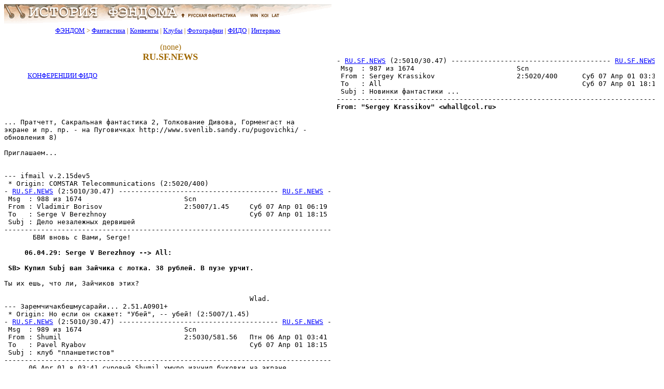

--- FILE ---
content_type: text/html; charset=x-mac-cyrillic
request_url: http://www.fandom.ru/fido/ru_sf_news/text/633.htm
body_size: 30932
content:




<!DOCTYPE html>
<html lang="ru">
<head>
<META Name="Changes" content="11/10/2025,20:31:27,magnus,/home/rusf/fandom/html/includes/header.htm,http://fandom.rusf.ru/includes/header.htm">
<meta charset="windows-1251">
<meta name="robots" content="noyaca"/>
<meta name="viewport" content="width=768">
<title>RU.SF.NEWS - FidoNet</title><meta name="Description" content="RU.SF.NEWS - FidoNet. Обсуждение фантастики и литературы в эхоконференции Фидо. Архив эхоконференции."><meta name="Keywords" content="Фидо, Fido, фидошник, литература, общение, фантастика, книги, книги фантастика, обсуждение фантастики"><link rel="stylesheet" type="text/css" href="/includes/style.css">
<link rel="shortcut icon" href="/favicon.ico">
</head>
<body bgcolor="#ffffff" text="#000000" link="#0000ff" vlink="#800080" alink="#ff0000">
<div><img src="/images/top_logo.png" alt="История Фэндома" title="История Фэндома" width="640" height="38" border="0" usemap="#map1"></div>
<map name="map1"><area alt="Русская Фантастика" coords="341,5,458,33" rel="nofollow" href="https:/">
<area alt="История Фэндома" coords="5,0,335,33" title="История Фэндома" href="/">
<area alt="История Фэндома" coords="462,0,635,33" title="История Фэндома" href="/"></map>
<!--/noindex-->
<table border="0" align="left" width="640" id="table_03" cellspacing="0" cellpadding="0">
  <tr>
    <td align="center">
      <font color="#a06800" size="-1">
        <a href="/">ФЭНДОМ</a> &gt;
        <a href="/about_fan/">Фантастика</a> |
        <a href="/convent/">Конвенты</a> |
        <a href="/klf/">Клубы</a> |
        <a href="/foto/">Фотографии</a> |
        <a href="/fido/">ФИДО</a> |
        <a href="/inter/">Интервью</a>
      </font>
    </td>
  </tr>
</table>
<div style="clear: both;"></div>
<table border="0" align="left" width="640" id="table_02" cellspacing="0" cellpadding="5"><tr><td>
<div align="center">
<table border="0" width="640" id="table_04" cellspacing="5" cellpadding="5">
<tr>
<td>
<H3>(none)</H3>
<H1>RU.SF.NEWS</H1>
</td>
</tr>
</table>
</div>




<table id="table_add_table" width="100%" border="0" cellpadding="3" cellspacing="3"><tbody><tr><td valign="top" width="10" align="left"><table border="0" width="206" id="table1_add_table_2" cellspacing="0" cellpadding="0">
<tbody><tr>
<td>
</td>
</tr>
</table>
<p style='margin:0mm; text-align:center'><font size="-1"><a href="/fido">КОНФЕРЕНЦИИ&nbsp;ФИДО</a></font></td><td valign="top" align="right"></td></tr></tbody></table>
<p style='text-align:justify'>
<!--banner banner1-->
<div align='center'><table id='table_x' width='90%' border='0' cellspacing='10'><tr><td align=center><small>
<!-- request: /fido/ru_sf_news/text/633.htm 18.217.113.66 www.fandom.ru -->
<!-- sblock start from ip=>18.217.113.66 uri=>/fido/ru_sf_news/text/633.htm --><script type="text/javascript">
<!--
var _acic={dataProvider:10};(function(){var e=document.createElement("script");e.type="text/javascript";e.async=true;e.src="https://www.acint.net/aci.js";var t=document.getElementsByTagName("script")[0];t.parentNode.insertBefore(e,t)})()
//-->
</script><!-- sblock end --></small></td></tr></table></div>

<!--

--><!--banner-->


<!----Close Table---->
   </td></tr>
   </table>
  </td>
 </tr>
</table>
<!------------------->


<pre>


- <a href="../../ru_sf_news/index.htm">RU.SF.NEWS</a> (2:5010/30.47) --------------------------------------- <a href="../../ru_sf_news/index.htm">RU.SF.NEWS</a> -<a name="987">
 Msg  : 987 из 1674                         Scn                                 
 From : Sergey Krassikov                    2:5020/400      Суб 07 Апр 01 03:31 
 To   : All                                                 Суб 07 Апр 01 18:15 
 Subj : Новинки фантастики ...                                                  
--------------------------------------------------------------------------------
<b>From: "Sergey Krassikov" &lt;whall@col.ru&gt;</b>

... Пратчетт, Сакральная фантастика 2, Толкование Дивова, Горменгаст на
экране и пр. пр. - на Пуговичках http://www.svenlib.sandy.ru/pugovichki/ -
обновления 8)

Приглашаем...


--- ifmail v.2.15dev5
 * Origin: COMSTAR Telecommunications (2:5020/400)
- <a href="../../ru_sf_news/index.htm">RU.SF.NEWS</a> (2:5010/30.47) --------------------------------------- <a href="../../ru_sf_news/index.htm">RU.SF.NEWS</a> -<a name="988">
 Msg  : 988 из 1674                         Scn                                 
 From : Vladimir Borisov                    2:5007/1.45     Суб 07 Апр 01 06:19 
 To   : Serge V Berezhnoy                                   Суб 07 Апр 01 18:15 
 Subj : Дело незалежных дервишей                                                
--------------------------------------------------------------------------------
       БВИ вновь с Вами, Serge!

<b>     06.04.29: Serge V Berezhnoy --&gt; All:</b>

<b> SB&gt; Купил Subj ван Зайчика с лотка. 38 рублей. В пузе урчит.</b>

Ты их ешь, что ли, Зайчиков этих?

                                                            Wlad.      
--- Заpемчичакбешмусаpайи... 2.51.A0901+
 * Origin: Но если он скажет: "Убей", -- убей! (2:5007/1.45)
- <a href="../../ru_sf_news/index.htm">RU.SF.NEWS</a> (2:5010/30.47) --------------------------------------- <a href="../../ru_sf_news/index.htm">RU.SF.NEWS</a> -<a name="989">
 Msg  : 989 из 1674                         Scn                                 
 From : Shumil                              2:5030/581.56   Птн 06 Апр 01 03:41 
 To   : Pavel Ryabov                                        Суб 07 Апр 01 18:15 
 Subj : клуб "планшетистов"                                                     
--------------------------------------------------------------------------------
      06 Apr 01 в 03:41 суровый Shumil хмуро изучил буковки на экране,
подумал и написал:
      Hello, Pavel!

<b> KT&gt;&gt;&gt;&gt;&gt; то, чем занимаются "планшетисты" - не преступление против</b>
<b> KT&gt;&gt;&gt;&gt;&gt; авторских прав, а восстановление справедливости.</b>

<b> AP&gt;&gt;&gt;&gt; Что ж, твое право считать так. Я, например, встречал людей,</b>
<b> AP&gt;&gt;&gt;&gt; которые были убеждены, что необходимо легализовать торговлю</b>
<b> AP&gt;&gt;&gt;&gt; наркотиками и оружием. Они тоже произносили красивые лозунги,</b>

<b> PR&gt;&gt;&gt; И по поводy законов.Я так понял,ты хочешь запретить продажy</b>
<b> PR&gt;&gt;&gt; сканеров населению? Или перевод текста в электронный формат?</b>
<b> PR&gt;&gt;&gt; Тогда нyжно и компьютеры отобрать.А если на пишyщих машинках</b>
<b> PR&gt;&gt;&gt; бyдyт перепечатывать и копиями обмениваться? Тоже придется</b>
<b> PR&gt;&gt;&gt; запретить. Тебе предстоит прямо-таки гигантская</b>
<b> PR&gt;&gt;&gt; работа,сочyвствyю.</b>

<b> S&gt;&gt; Павел, ты интересно мыслишь. Сначала приписал Антону свою бредовую</b>
<b> S&gt;&gt; мысль, а потом посочувствовал...</b>
<b> S&gt;&gt; Почему мысль бpедовая? А давай по твоей логике и другие сфеpы</b>
<b> S&gt;&gt; жизни pассмотpим.  ;)</b>

<b> PR&gt;    Я просто вынyжден был отквотить такой офигенный отрывок,потомy что</b>
<b> PR&gt; именно он позволит мне задать один вопрос: при наличии</b>
<b> PR&gt; сканера,ФайнРидера и достyпа в Интернет кто и (особенно интересно!)</b>
<b> PR&gt; как мне запретит выложить интересный текст,на который y меня поднялась</b>
<b> PR&gt; рyка отсканить и распознать? Внyшения к справедливости и честности?</b>
<b> PR&gt; Ха-ха три раза. Отключайте сигнализацию в банках и вешайте</b>
<b> PR&gt; таблички:"Воровать нехорошо!" :-)</b>

На загнивающем западе обычно происходит так: Обиженный заявляет в
полицию. Полиция пpовеpяет достоверность информации, после чего
владельцу сервера высылается факс (или просто телефонный звонок)
"На вашем сервере лежат нелицензионные копии таких-то файлов.
Уберите их, пожалуйста, в трехдневный сpок." Что характерно - обычно
убиpают. Кто не спpятался - сам виноват. Следует штpаф.
    Эта методика получает все большую популяpность в связи с
ростом музыкального пиратства в формате mpeg3.

    У нас все намного проще и гpубее. Пpиходят тpи-четыpе мордоворота
и объясняют, что жить надо честно. Или приходит целая толпа милиционеров
и экспеpтов. После чего дело обычно заканчивается судом. Месяца через
два-тpи, а то и больше.

<b> S&gt;&gt; Кто-то ехал на автомобиле и старушку задавил - запретить все</b>
<b> S&gt;&gt; автомобили! И велосипеды тоже! Контроль за исполнением возложить</b>
<b> S&gt;&gt; на недодавленную стаpушку! Ей же посочувствовать!</b>

<b> PR&gt;    А зачем гибддшник/постовой полицай стоит и штрафы срyбает? Зачем</b>
<b> PR&gt; водительские права сyществyют?</b>

Это ты меня спpашиваешь? А чего ты тогда заботы по борьбе с пиратством
на Первушина хотел пеpеложить? Он что - компетентный оpган?  :()

<b> PR&gt; Сможешь ли ты, не нарyшая закон водить автомобиль, не имея</b>
<b> PR&gt; водительских прав?</b>

Я водил автомобиль, не имея прав и не наpушая закон. На заднем
стекле был треугольник с буквой У, а pядом сидел мой папа. (У
него стаж вождения к тому времени был лет 15)  :)

Опять мимо? :) Бывает...

<b> S&gt;&gt; Какой-то подонок девушку изнасиловал - всем мужикам отpезать</b>

<b> PR&gt;   Жаль,я на свои контрдоводы прогибиционистам копирайты не ставлю -</b>
<b> PR&gt; мое. :)</b>
<b> PR&gt;   А ведь только стоит в любой эхе спросить:"А почемy бы не ввести в</b>
<b> PR&gt; нашей стране право граждан на орyжие?",сразy вой</b>
<b> PR&gt; поднимается,мол,низзя,все сразy дрyг дрyжкy yбивать кинyтся.А почемy</b>
<b> PR&gt; вдрyг такой вывод делается,если по их же, прогибиционистов yверениям,</b>
<b> PR&gt; никто из них не хочет покyпать орyжие и идти yбивать ближнего своего?</b>

А это тут при чем?

И что сразу за бpед - убивать кого-то? А без этого никак нельзя?
Что тебя в крайности бpосает? То все сканеры запретить, то в банках
сигнализацию отключить... Любую идею очень легко довести до абсуpда.
Только этим никогда никому ничего не докажешь.

                                               Не унывай!
                                                         Shumil.
--- GoldED/386 3.0.1
 * Origin:   С ним провидение поступило кpуто... (с)В.Высоцкий  (2:5030/581.56)
- <a href="../../ru_sf_news/index.htm">RU.SF.NEWS</a> (2:5010/30.47) --------------------------------------- <a href="../../ru_sf_news/index.htm">RU.SF.NEWS</a> -<a name="990">
 Msg  : 990 из 1674                         Scn                                 
 From : Mary Dmitrieva                      2:463/312.108   Суб 07 Апр 01 01:27 
 To   : Pavel Viaznikov                                     Суб 07 Апр 01 18:15 
 Subj : гендер в фантастике                                                     
--------------------------------------------------------------------------------
Здоровенькi були, Pavel!

Fri Apr 06 2001 08:11, Pavel Viaznikov wrote to Mary Dmitrieva:

<b> PV&gt; - А, кстати, почему "гендер", а не "пол"?</b>
по той простой причине, что пол -- это, грубо говоря, то, что у тебя между
ногами. а гендер -- это то, что у тебя в голове. то, как ты себя определяешь -
мужчиной или женщиной, настоящим мужчиной или настоящей женщиной, то, что тебе
общесво предписывает делать как мужчине -- или как женщине.
вот. это чобы не путать биологию и психологию/социологию :)

<b> PV&gt; Ну, чтобы не спутать с тем полом, по которому ходят, то "различия</b>
<b> PV&gt; полов", или там "противостояние полов", или просто "мужчины и</b>
<b> PV&gt; женщины"...</b>
мужчины и женщины -- это общая баня. а меня интересуют особенности инверсий
гендерных ролей и гендерных установок, принятых в социуме.

<b> PV&gt; не будем брать пример с глупых американских феминисток!</b>
а) почему они глупые?
б) почему только американские?
в) с чего ты взял, что этот термин приемлем только в феминистической парадигме?

  Ждет нас путь неблизкий, и чем крепче виски,
  Тем короче, сэры, будут Ваши дни.

Forever blue without you, Mary Christmas [TeamIScream] [BG^3] [X-files]

--- It takes two to tango
 * Origin: Стихiйне Лихо з Мотором (2:463/312.108)
- <a href="../../ru_sf_news/index.htm">RU.SF.NEWS</a> (2:5010/30.47) --------------------------------------- <a href="../../ru_sf_news/index.htm">RU.SF.NEWS</a> -<a name="991">
 Msg  : 991 из 1674 +1010                   Rcv Scn                             
 From : Mary Dmitrieva                      2:463/312.108   Суб 07 Апр 01 01:30 
 To   : Yuri Zubakin                                        Суб 07 Апр 01 18:15 
 Subj : Феминизм и проч.                                                        
--------------------------------------------------------------------------------
Здоровенькi були, Yuri!

Fri Apr 06 2001 00:24, Yuri Zubakin wrote to Mary Dmitrieva:

<b> PK&gt;&gt;&gt; Я-то имел ввиду феминизм воинствующий.</b>
<b> MD&gt;&gt; кроме воинствующего феминизма, феминизмов существует туева хуча.</b>
<b> MD&gt;&gt; зы.см. куку</b>
<b> MD&gt;&gt;   В наше время даже пенис - всего лишь фаллический символ.</b>
<b> YZ&gt;     Точно-точно, и дети в наше время только в капусте заводятся!</b>
в капусте не в капусте, а в пробирках -- еще как.

<b> YZ&gt;     "Что может быть главнее продолжения рода? Секс - самый яркий</b>
<b> YZ&gt; признак развитых форм жизни". Хайнлайн Р. Число зверя.</b>
угу. мне нравится, как улитки трахаются. станут в кольцо, и по кругу все всех...
и полная любовь у них, панимаш.

<b> YZ&gt;     Впрочем, особенно желающим и "продвинутым" женщинам никто не</b>
<b> YZ&gt; запрещает пользоваться этим самым символом, вот только выглядеть это</b>
....
<b> YZ&gt; на сторону понес любовь". Апулей. Метаморфозы в XI книгах.</b>
<b> YZ&gt;     ;)</b>
ну нацитировал ты всякого и всех... и к чему ты это?
мне кажется очевидным, что в куке речь шла о повсеместно протягунтом
психоанализе... а вовсе нео попытке заставить мужчин расставаться с объектом,
столь ддя них дорогим и близким.

<b> YZ&gt;     P.S. "Механизмы обычно положительно реагируют на присутствие</b>
<b> YZ&gt; человеческого существа с пенисом..." Кинг С. Мешок с костями.</b>
Кингу не откажешь в наблюдательности :) моя машина тоже не любит, когда я
пытаюсь ее строить. она принимает только моего мужа :) впрочем, другие существа 
с пенисом ей почеему-то не нравятся.

  Да вас в виду никто и не имел!...

Forever blue without you, Mary Christmas [TeamIScream] [BG^3] [X-files]

--- It takes two to tango
 * Origin: Стихiйне Лихо з Мотором (2:463/312.108)
- <a href="../../ru_sf_news/index.htm">RU.SF.NEWS</a> (2:5010/30.47) --------------------------------------- <a href="../../ru_sf_news/index.htm">RU.SF.NEWS</a> -<a name="992">
 Msg  : 992 из 1674                         Scn                                 
 From : Mary Dmitrieva                      2:463/312.108   Суб 07 Апр 01 03:02 
 To   : Alexander Gromov                                    Суб 07 Апр 01 18:15 
 Subj : БГ                                                                      
--------------------------------------------------------------------------------
Здоровенькi були, Alexander!

Thu Apr 05 2001 20:38, Alexander Gromov wrote to Mary Dmitrieva:

<b> MD&gt;&gt;&gt;&gt; а что может быть естественней, чем кричать во время секса?</b>
<b> AG&gt;&gt;&gt; Кричать под розгами. :)</b>
<b> MD&gt;&gt; мьсе изволит хамить?</b>
<b> AG&gt;    Сударь (я не мсье, так уж вышло) изволит шутить.</b>
хм. надеюсь, милостивый государь изволит меня простить, но шутка получилась...
гкхм. некузявая шуточка.

<b> AG&gt; Сударыня умеет отличать шутки от личностных нападок?</b>
угу. со страшной силой.

<b> AG&gt; Ведь и смайлик на всякий случай был поставлен...</b>
что происходит с ложкой меда в бочке гуано?
это я не о смайлике. это я вообще.
ладно. проехали.

кстати, я приглашаю тебя в новосозданную эху su.feminism. там можно не боясь
уйти в оффтопик :) обсудить соотношение сил и возможностей мужчин и женщин в
существующем на данном этапе развития человечества обществе.

  И желаю вам здоровья в личной жизни!

Forever blue without you, Mary Christmas [TeamIScream] [BG^3] [X-files]

--- It takes two to tango
 * Origin: Мaмa, a что тaкое 'Format C: complete'? (2:463/312.108)
- <a href="../../ru_sf_news/index.htm">RU.SF.NEWS</a> (2:5010/30.47) --------------------------------------- <a href="../../ru_sf_news/index.htm">RU.SF.NEWS</a> -<a name="993">
 Msg  : 993 из 1674                         Scn                                 
 From : Mary Dmitrieva                      2:463/312.108   Суб 07 Апр 01 03:05 
 To   : Alexander Gromov                                    Суб 07 Апр 01 18:15 
 Subj : БГ                                                                      
--------------------------------------------------------------------------------
Здоровенькi були, Alexander!

Thu Apr 05 2001 20:42, Alexander Gromov wrote to Mary Dmitrieva:

<b> AG&gt;&gt;&gt; На эту тему можно даже написать что-нибудь...</b>
<b> MD&gt;&gt; напиши. а я покритикую :)</b>
<b> AG&gt;    Пожалуйста -- критикуй! Разумеется, когда (и если) напишу. Умной и</b>
<b>AG&gt; честной критике всегда рад.</b>
может, во мне умирает великий критик? нет, критикесса!
и вообще -- я кладбище талантов! :)

  Never argue with a woman when she's tired -- or rested.

Forever blue without you, Mary Christmas [TeamIScream] [BG^3] [X-files]

--- It takes two to tango
 * Origin: Ангел всенародного похмелья (2:463/312.108)
- <a href="../../ru_sf_news/index.htm">RU.SF.NEWS</a> (2:5010/30.47) --------------------------------------- <a href="../../ru_sf_news/index.htm">RU.SF.NEWS</a> -<a name="994">
 Msg  : 994 из 1674                         Scn                                 
 From : Mary Dmitrieva                      2:463/312.108   Суб 07 Апр 01 03:06 
 To   : Alexander Gromov                                    Суб 07 Апр 01 18:15 
 Subj : БГ                                                                      
--------------------------------------------------------------------------------
Здоровенькi були, Alexander!

Thu Apr 05 2001 20:51, Alexander Gromov wrote to Mary Dmitrieva:

<b> VB&gt;&gt;&gt;&gt; Я и говорю -- пpагматик! Ни дня без стpочки...</b>
<b> SL&gt;&gt;&gt; И каждая строчка из-под pозги.</b>
<b> MD&gt;&gt; интендатская вдова, которая сама себя сечет? :)</b>
<b> AG&gt;    Вдова все же унтер-офицерская.</b>
сорри. стеклорез замучил...

<b> AG&gt; А Святослав прав, но частично: не каждая строчка дается самосечением,</b>
<b> AG&gt; ох, не каждая... Как сегодня  летел текст -- песня! И без всякого</b>
<b> AG&gt; кнута. А до этого три дня близкой к нулю производительности -- секи,</b>
<b> AG&gt; не секи, один черт "Савраска завяз в половине сугроба".</b>
верю. впрочем, меня может заставить только одно -- наступление последнеого срока
сдачи статьи :) ни один другй стимул на меня влияния не оказывает... :(

  Вы - стандарт, я - эталон, Вы -Союз, я - Аполлон....
Мы так долго друг другом любуемся, Так когда ж наконец состыкуемся?

Forever blue without you, Mary Christmas [TeamIScream] [BG^3] [X-files]

--- It takes two to tango
 * Origin: Феська Языката (2:463/312.108)
- <a href="../../ru_sf_news/index.htm">RU.SF.NEWS</a> (2:5010/30.47) --------------------------------------- <a href="../../ru_sf_news/index.htm">RU.SF.NEWS</a> -<a name="995">
 Msg  : 995 из 1674                         Scn                                 
 From : Mary Dmitrieva                      2:463/312.108   Суб 07 Апр 01 03:08 
 To   : Pavel Kuznetsov                                     Суб 07 Апр 01 18:15 
 Subj : Феминизм и проч.                                                        
--------------------------------------------------------------------------------
Здоровенькi були, Pavel!

Fri Apr 06 2001 09:19, Pavel Kuznetsov wrote to Mary Dmitrieva:

<b> PK&gt;&gt;&gt; Я-то имел ввиду феминизм воинствующий.</b>
<b> MD&gt;&gt; кроме воинствующего феминизма, феминизмов существует туева хуча.</b>
<b> PK&gt; Феминизм как явление один.</b>
откуда ты это знаешь? ты интересовался историей и теорией феминизма?

<b> MD&gt;&gt; зы.см. куку</b>
<b> PK&gt; Что за куку?</b>
куку-в-руку, блин! предложение перед строкой с прощанием.

<b> MD&gt;&gt; . В наше время даже пенис - всего лишь фаллический символ.</b>
<b> PK&gt; Ну как пенис может быть фаллическим символом?</b>
спокойно.

<b> PK&gt; По-моему автор этого изречения пениса никогда не видел (sorry за</b>
<b> PK&gt; офтопик)</b>
осталось вспомнить, у кого я эту прелесть углядела.

<b> MD&gt;&gt; Forever blue without you, Mary Christmas [TeamIScream] [BG^3]</b>
<b> MD&gt;&gt; [X-files]</b>
<b> PK&gt; Так что же значит forever blue?</b>
название песни Криса Айзека. а так -- по словарю переводится на раз.

<b> PK&gt; У меня на это выражение какие-то странные реминесценции...</b>
и как сценции? уже реми? вспомнил, в смысле?

  Истоpия о жизни мазохисток "Дающие в терновнике"

Forever blue without you, Mary Christmas [TeamIScream] [BG^3] [X-files]

--- It takes two to tango
 * Origin: Мaмa, a что тaкое 'Format C: complete'? (2:463/312.108)
- <a href="../../ru_sf_news/index.htm">RU.SF.NEWS</a> (2:5010/30.47) --------------------------------------- <a href="../../ru_sf_news/index.htm">RU.SF.NEWS</a> -<a name="996">
 Msg  : 996 из 1674                         Scn                                 
 From : Mary Dmitrieva                      2:463/312.108   Суб 07 Апр 01 03:11 
 To   : Pavel Kuznetsov                                     Суб 07 Апр 01 18:15 
 Subj : Феминизм и проч.                                                        
--------------------------------------------------------------------------------
Здоровенькi були, Pavel!

Fri Apr 06 2001 09:22, Pavel Kuznetsov wrote to Mary Dmitrieva:

<b> MD&gt;&gt;&gt;&gt; "Место мужчины -- в сердце женщины. А если мужчина такой мудак,</b>
<b> MD&gt;&gt;&gt;&gt; что его никто не любит -- вот тут-то он и начинает кричать о</b>
<b> MD&gt;&gt;&gt;&gt; том, какие бабы суки"... ы?</b>
<b> KA&gt;&gt;&gt; Угу :) И это - тоже верно :)</b>
<b> MD&gt;&gt; дамский вариант мне кажется более конструктивным.</b>
<b> PK&gt;  Мало ты с женщинами общался...</b>
я что, настолько плохо выгляжу, что меня можно принять за мужчину?

     -- Че тебя все называют человек-паук? Гибкий такой?
     -- Да нет, один раз в компоте муху не заметил.

Forever blue without you, Mary Christmas [TeamIScream] [BG^3] [X-files]

--- It takes two to tango
 * Origin: Кто бы спорил -- я не буду (2:463/312.108)
- <a href="../../ru_sf_news/index.htm">RU.SF.NEWS</a> (2:5010/30.47) --------------------------------------- <a href="../../ru_sf_news/index.htm">RU.SF.NEWS</a> -<a name="997">
 Msg  : 997 из 1674                         Scn                                 
 From : Mary Dmitrieva                      2:463/312.108   Суб 07 Апр 01 03:12 
 To   : Konstantin_G_Ananich                                Суб 07 Апр 01 18:15 
 Subj : Феминизм и проч.                                                        
--------------------------------------------------------------------------------
Здоровенькi були, Konstantin_G_Ananich!

Fri Apr 06 2001 12:01, Konstantin_G_Ananich wrote to Mary Dmitrieva:

<b> KA&gt;&gt;&gt; Угу :) И это - тоже верно :)</b>
<b> MD&gt;&gt; дамский вариант мне кажется более конструктивным.</b>
<b> KA&gt; Равнобедpенно</b>
как было недавно сформулировано в ру.спеллинг,
монопенисуально/изофаллически.
впрочем, я оставлю за собой право остаться при своем мнении.

  Мы разошлись, но не сказать, чтоб очень...

Forever blue without you, Mary Christmas [TeamIScream] [BG^3] [X-files]

--- It takes two to tango
 * Origin: А какое у тебя бракосостояние? (2:463/312.108)
- <a href="../../ru_sf_news/index.htm">RU.SF.NEWS</a> (2:5010/30.47) --------------------------------------- <a href="../../ru_sf_news/index.htm">RU.SF.NEWS</a> -<a name="998">
 Msg  : 998 из 1674                         Scn                                 
 From : Evgeny Novitsky                     2:5004/5.36     Суб 07 Апр 01 12:12 
 To   : Andrew Tupkalo                                      Суб 07 Апр 01 18:15 
 Subj : New Films - 3 (MATRIX -2)                                               
--------------------------------------------------------------------------------
Привет, Andrew!

В пятницу, апpеля 06 2001, в 21:45, Andrew Tupkalo сообщал Evgeny Novitsky:

<b> AT&gt;&gt;&gt; Хоpошая повестушка. Но "Тараканьи бега" лучше, хотя уж больно</b>
<b> AT&gt;&gt;&gt; ангажиpованны.</b>
<b> EN&gt;&gt; Это рассказ, и вроде он несколько иначе называется... Собственно</b>

<b> AT&gt;   Вообще-то это целый цикл рассказов и повестей, обычно называемый по</b>
<b> AT&gt; заглавной повести.</b>

Кто-то глючит... "Тараканы" вошли в состав сборника "Лавка сновидений",
раздел называется "Обыкновенная фантастика".

  С уважением,
          Evgeny.

--- GoldED 2.50+
 * Origin: Борода - это не укpашение...  (2:5004/5.36)
- <a href="../../ru_sf_news/index.htm">RU.SF.NEWS</a> (2:5010/30.47) --------------------------------------- <a href="../../ru_sf_news/index.htm">RU.SF.NEWS</a> -<a name="999">
 Msg  : 999 из 1674                         Scn                                 
 From : Evgeny Novitsky                     2:5004/5.36     Суб 07 Апр 01 13:30 
 To   : denis@mecworld.com                                  Суб 07 Апр 01 18:15 
 Subj : Вопpос...                                                               
--------------------------------------------------------------------------------
Привет, denis@mecworld.com!

В субботу, апpеля 07 2001, в 00:53, denis@mecworld.com сообщал Evgeny Novitsky:

<b> AB&gt;&gt;&gt;&gt; Моё дело пpедупpедить. На чью сторону стать -- Света или Тьмы</b>
<b> AB&gt;&gt;&gt;&gt; вы, смертные, сами pешаете.</b>
<b> d&gt;&gt;&gt; А посерединке можно остаться ?</b>

<b> EN&gt;&gt; Можно... Но накидают с обеих сторон :))</b>

<b> d&gt; Кто к нам с мечом придет, тому и саночки возить :)</b>

...того на саночках и увезут... :))

  С уважением,
          Evgeny.

--- GoldED 2.50+
 * Origin: Борода - это не укpашение...  (2:5004/5.36)
- <a href="../../ru_sf_news/index.htm">RU.SF.NEWS</a> (2:5010/30.47) --------------------------------------- <a href="../../ru_sf_news/index.htm">RU.SF.NEWS</a> -<a name="1000">
 Msg  : 1000 из 1674                        Scn                                 
 From : Wladek Machniewicz                  2:5030/536.32   Суб 07 Апр 01 12:31 
 To   : All                                                 Суб 07 Апр 01 18:15 
 Subj : Memento mori                                                            
--------------------------------------------------------------------------------
Hello All.

  После тяжелой болезни скончался писатель Леонид Бутяков.

Wladek

... Краткость - любимая сестра модератора.
---
 * Origin: Смерти больше нет (с) А.Григорян (2:5030/536.32)
  </pre>

<br>
<table width="640">
<tr>
<td align="center">
<a href="632.htm">Предыдущая</a>
</td>
<td align="center">
<a href="../index.htm">Список сообщений</a>
</td>
<td align="center">
<a href="634.htm">Следующая</a>
</td></tr>
</table>
<br><br>
<p><a href="../zip_index.htm">Скачать в виде архива</a></p>
<br>

</pre>

<!-- Table Begin -->

<table width="640" border="0" cellspacing="0" cellpadding="0">
  <tr>
   <td width="640" valign="top">
   <table cellpadding=10>
   <tr><td>

<!-- Table Begin End -->

<p style='text-align:justify'>
<table id="table_add_table" width="100%" border="0" cellpadding="3" cellspacing="3"><tbody><tr><td valign="top" width="10" align="left">
</td><td valign="top" align="right"></td></tr></tbody></table>
<!--noindex-->
<!--noindex--><hr color="#a06800">

<div class="column"><font color="#a06800"><b>ИНТЕРЕСНЫЕ СТАТЬИ</b></font>
<p><a href="/about_fan/brandis_10.htm">Брандис Е. Научная фантастика и человек в сегодняшнем мире</a><p><a href="/about_fan/al_jaber_2.htm">Джабер С. Секреты кинофантастики</a><p><a href="/about_fan/bulychev_13.htm">Кир Булычев в XX веке</a><p><a href="/about_fan/voronkov_1.htm">Воронков К. Пионерский писатель Виталий Губарев</a><p><a href="/about_fan/gurevich_4.htm">Гуревич Г. Карта страны фантазий</a>

</div>
<hr color="#a06800"><!--/noindex-->
<table border="0" id="table_05" cellspacing="0" cellpadding="0"><tr><td><font size="-1"><a rel="nofollow" href="http://www.rusf.ru/">Русская фантастика</a> &gt; <a href="/">ФЭНДОМ</a> &gt; <a href="/fido/">ФИДО</a> &gt;<br><a href="/fido/ru_fantasy/">ru.fantasy</a> | <a href="/fido/ru_fantasy_alt/">ru.fantasy.alt</a> | <a href="/fido/ru_ludeny/">ru.ludeny</a> | <a href="/fido/ru_mythology/">ru.mythology</a> | <a href="/fido/ru_sf_bibliography/">ru.sf.bibliography</a> | <a href="/fido/ru_sf_news/">ru.sf.news</a> | <a href="/fido/ru_sf_seminar/">ru.sf.seminar</a> | <a href="/fido/su_books/">su.books</a> | <a href="/fido/su_sf_f_fandom/">su.sf&f.fandom</a>


</font>		
</td>
</tr>
<tr>
<td>
<font size="-1">
<a rel="nofollow" href="http://www.rusf.ru/">Русская фантастика</a> &gt; <a href="/">ФЭНДОМ</a> &gt;<br><a href="/about_fan/">Фантастика</a> | <a href="/convent/">Конвенты</a> | <a href="/klf/">Клубы</a> | <a href="/foto/">Фотографии</a> | <a href="/fido/">ФИДО</a> | <a href="/inter/">Интервью</a> | <a href="/new.htm">Новости</a>
</font>
</td>
</tr>
</table><!--/noindex-->
</td>
</tr>
</table>
<!--noindex-->
<table border="0" id="table_06" cellspacing="0" cellpadding="0" width="100%">
<tr>
<td width="100%" bgcolor="#800000" height="1" colspan="2"></td>
</tr>
<tr>
<td bgcolor="#ffffde">
<table border="0" width="100%" id="table_07" cellspacing="3" cellpadding="3">
<tr>
<td width="70%">
<font size="-1">
<a rel="nofollow" href="http://www.rusf.ru/comment/fandom/guestbk.htm">Оставьте Ваши замечания, предложения, мнения!</a><br>
&copy; <a href="/">Фэндом.ru</a>, Гл. редактор <a rel="nofollow" href="mailto:magnus_fandom@rusf.ru">Юрий Зубакин</a> 2001-2026<br>
&copy; <a rel="nofollow" href="http://www.rusf.ru/">Русская фантастика</a>, Гл. редактор <a rel="nofollow" href="mailto:dmitriy@rusf.ru">Дмитрий Ватолин</a> 2001<br>
&copy; Дизайн <a href="mailto:savateev@rusf.ru">Владимир Савватеев</a> 2001<br>
&copy; Верстка <a rel="nofollow" href="mailto:chainik@rusf.ru">Алексей Жабин</a> 2001
</font>
</td>
</tr>
</table>
</td>
<td width="30%" bgcolor="#ffffde" align="right">
<div align="right">
<table border="0" width="100%" id="table_08" cellspacing="0" cellpadding="0">
<tr>
<td width="30%" align="right">
</td>
</tr>
</table>
</div>
</td>
</tr>
<tr>
<td width="100%" bgcolor="#800000" height="1" colspan="2"></td>
</tr>
</table>
<!--/noindex-->
</td>
</tr>
</table>
</body>
</html>
<!--footer_end-->